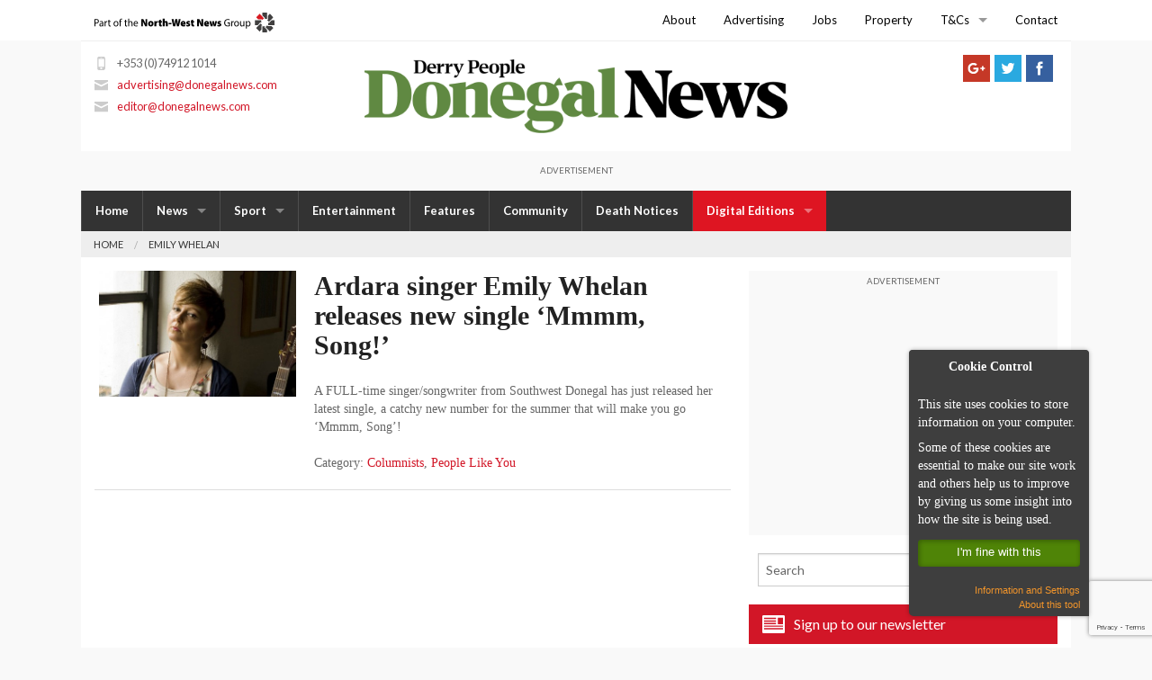

--- FILE ---
content_type: text/html; charset=utf-8
request_url: https://www.google.com/recaptcha/api2/anchor?ar=1&k=6Ldsv_4kAAAAAPvo1Dw78kXaETqQlyPVZNtKOTbZ&co=aHR0cHM6Ly9kb25lZ2FsbmV3cy5jb206NDQz&hl=en&v=PoyoqOPhxBO7pBk68S4YbpHZ&size=invisible&anchor-ms=20000&execute-ms=30000&cb=tep6sbfwas9a
body_size: 48805
content:
<!DOCTYPE HTML><html dir="ltr" lang="en"><head><meta http-equiv="Content-Type" content="text/html; charset=UTF-8">
<meta http-equiv="X-UA-Compatible" content="IE=edge">
<title>reCAPTCHA</title>
<style type="text/css">
/* cyrillic-ext */
@font-face {
  font-family: 'Roboto';
  font-style: normal;
  font-weight: 400;
  font-stretch: 100%;
  src: url(//fonts.gstatic.com/s/roboto/v48/KFO7CnqEu92Fr1ME7kSn66aGLdTylUAMa3GUBHMdazTgWw.woff2) format('woff2');
  unicode-range: U+0460-052F, U+1C80-1C8A, U+20B4, U+2DE0-2DFF, U+A640-A69F, U+FE2E-FE2F;
}
/* cyrillic */
@font-face {
  font-family: 'Roboto';
  font-style: normal;
  font-weight: 400;
  font-stretch: 100%;
  src: url(//fonts.gstatic.com/s/roboto/v48/KFO7CnqEu92Fr1ME7kSn66aGLdTylUAMa3iUBHMdazTgWw.woff2) format('woff2');
  unicode-range: U+0301, U+0400-045F, U+0490-0491, U+04B0-04B1, U+2116;
}
/* greek-ext */
@font-face {
  font-family: 'Roboto';
  font-style: normal;
  font-weight: 400;
  font-stretch: 100%;
  src: url(//fonts.gstatic.com/s/roboto/v48/KFO7CnqEu92Fr1ME7kSn66aGLdTylUAMa3CUBHMdazTgWw.woff2) format('woff2');
  unicode-range: U+1F00-1FFF;
}
/* greek */
@font-face {
  font-family: 'Roboto';
  font-style: normal;
  font-weight: 400;
  font-stretch: 100%;
  src: url(//fonts.gstatic.com/s/roboto/v48/KFO7CnqEu92Fr1ME7kSn66aGLdTylUAMa3-UBHMdazTgWw.woff2) format('woff2');
  unicode-range: U+0370-0377, U+037A-037F, U+0384-038A, U+038C, U+038E-03A1, U+03A3-03FF;
}
/* math */
@font-face {
  font-family: 'Roboto';
  font-style: normal;
  font-weight: 400;
  font-stretch: 100%;
  src: url(//fonts.gstatic.com/s/roboto/v48/KFO7CnqEu92Fr1ME7kSn66aGLdTylUAMawCUBHMdazTgWw.woff2) format('woff2');
  unicode-range: U+0302-0303, U+0305, U+0307-0308, U+0310, U+0312, U+0315, U+031A, U+0326-0327, U+032C, U+032F-0330, U+0332-0333, U+0338, U+033A, U+0346, U+034D, U+0391-03A1, U+03A3-03A9, U+03B1-03C9, U+03D1, U+03D5-03D6, U+03F0-03F1, U+03F4-03F5, U+2016-2017, U+2034-2038, U+203C, U+2040, U+2043, U+2047, U+2050, U+2057, U+205F, U+2070-2071, U+2074-208E, U+2090-209C, U+20D0-20DC, U+20E1, U+20E5-20EF, U+2100-2112, U+2114-2115, U+2117-2121, U+2123-214F, U+2190, U+2192, U+2194-21AE, U+21B0-21E5, U+21F1-21F2, U+21F4-2211, U+2213-2214, U+2216-22FF, U+2308-230B, U+2310, U+2319, U+231C-2321, U+2336-237A, U+237C, U+2395, U+239B-23B7, U+23D0, U+23DC-23E1, U+2474-2475, U+25AF, U+25B3, U+25B7, U+25BD, U+25C1, U+25CA, U+25CC, U+25FB, U+266D-266F, U+27C0-27FF, U+2900-2AFF, U+2B0E-2B11, U+2B30-2B4C, U+2BFE, U+3030, U+FF5B, U+FF5D, U+1D400-1D7FF, U+1EE00-1EEFF;
}
/* symbols */
@font-face {
  font-family: 'Roboto';
  font-style: normal;
  font-weight: 400;
  font-stretch: 100%;
  src: url(//fonts.gstatic.com/s/roboto/v48/KFO7CnqEu92Fr1ME7kSn66aGLdTylUAMaxKUBHMdazTgWw.woff2) format('woff2');
  unicode-range: U+0001-000C, U+000E-001F, U+007F-009F, U+20DD-20E0, U+20E2-20E4, U+2150-218F, U+2190, U+2192, U+2194-2199, U+21AF, U+21E6-21F0, U+21F3, U+2218-2219, U+2299, U+22C4-22C6, U+2300-243F, U+2440-244A, U+2460-24FF, U+25A0-27BF, U+2800-28FF, U+2921-2922, U+2981, U+29BF, U+29EB, U+2B00-2BFF, U+4DC0-4DFF, U+FFF9-FFFB, U+10140-1018E, U+10190-1019C, U+101A0, U+101D0-101FD, U+102E0-102FB, U+10E60-10E7E, U+1D2C0-1D2D3, U+1D2E0-1D37F, U+1F000-1F0FF, U+1F100-1F1AD, U+1F1E6-1F1FF, U+1F30D-1F30F, U+1F315, U+1F31C, U+1F31E, U+1F320-1F32C, U+1F336, U+1F378, U+1F37D, U+1F382, U+1F393-1F39F, U+1F3A7-1F3A8, U+1F3AC-1F3AF, U+1F3C2, U+1F3C4-1F3C6, U+1F3CA-1F3CE, U+1F3D4-1F3E0, U+1F3ED, U+1F3F1-1F3F3, U+1F3F5-1F3F7, U+1F408, U+1F415, U+1F41F, U+1F426, U+1F43F, U+1F441-1F442, U+1F444, U+1F446-1F449, U+1F44C-1F44E, U+1F453, U+1F46A, U+1F47D, U+1F4A3, U+1F4B0, U+1F4B3, U+1F4B9, U+1F4BB, U+1F4BF, U+1F4C8-1F4CB, U+1F4D6, U+1F4DA, U+1F4DF, U+1F4E3-1F4E6, U+1F4EA-1F4ED, U+1F4F7, U+1F4F9-1F4FB, U+1F4FD-1F4FE, U+1F503, U+1F507-1F50B, U+1F50D, U+1F512-1F513, U+1F53E-1F54A, U+1F54F-1F5FA, U+1F610, U+1F650-1F67F, U+1F687, U+1F68D, U+1F691, U+1F694, U+1F698, U+1F6AD, U+1F6B2, U+1F6B9-1F6BA, U+1F6BC, U+1F6C6-1F6CF, U+1F6D3-1F6D7, U+1F6E0-1F6EA, U+1F6F0-1F6F3, U+1F6F7-1F6FC, U+1F700-1F7FF, U+1F800-1F80B, U+1F810-1F847, U+1F850-1F859, U+1F860-1F887, U+1F890-1F8AD, U+1F8B0-1F8BB, U+1F8C0-1F8C1, U+1F900-1F90B, U+1F93B, U+1F946, U+1F984, U+1F996, U+1F9E9, U+1FA00-1FA6F, U+1FA70-1FA7C, U+1FA80-1FA89, U+1FA8F-1FAC6, U+1FACE-1FADC, U+1FADF-1FAE9, U+1FAF0-1FAF8, U+1FB00-1FBFF;
}
/* vietnamese */
@font-face {
  font-family: 'Roboto';
  font-style: normal;
  font-weight: 400;
  font-stretch: 100%;
  src: url(//fonts.gstatic.com/s/roboto/v48/KFO7CnqEu92Fr1ME7kSn66aGLdTylUAMa3OUBHMdazTgWw.woff2) format('woff2');
  unicode-range: U+0102-0103, U+0110-0111, U+0128-0129, U+0168-0169, U+01A0-01A1, U+01AF-01B0, U+0300-0301, U+0303-0304, U+0308-0309, U+0323, U+0329, U+1EA0-1EF9, U+20AB;
}
/* latin-ext */
@font-face {
  font-family: 'Roboto';
  font-style: normal;
  font-weight: 400;
  font-stretch: 100%;
  src: url(//fonts.gstatic.com/s/roboto/v48/KFO7CnqEu92Fr1ME7kSn66aGLdTylUAMa3KUBHMdazTgWw.woff2) format('woff2');
  unicode-range: U+0100-02BA, U+02BD-02C5, U+02C7-02CC, U+02CE-02D7, U+02DD-02FF, U+0304, U+0308, U+0329, U+1D00-1DBF, U+1E00-1E9F, U+1EF2-1EFF, U+2020, U+20A0-20AB, U+20AD-20C0, U+2113, U+2C60-2C7F, U+A720-A7FF;
}
/* latin */
@font-face {
  font-family: 'Roboto';
  font-style: normal;
  font-weight: 400;
  font-stretch: 100%;
  src: url(//fonts.gstatic.com/s/roboto/v48/KFO7CnqEu92Fr1ME7kSn66aGLdTylUAMa3yUBHMdazQ.woff2) format('woff2');
  unicode-range: U+0000-00FF, U+0131, U+0152-0153, U+02BB-02BC, U+02C6, U+02DA, U+02DC, U+0304, U+0308, U+0329, U+2000-206F, U+20AC, U+2122, U+2191, U+2193, U+2212, U+2215, U+FEFF, U+FFFD;
}
/* cyrillic-ext */
@font-face {
  font-family: 'Roboto';
  font-style: normal;
  font-weight: 500;
  font-stretch: 100%;
  src: url(//fonts.gstatic.com/s/roboto/v48/KFO7CnqEu92Fr1ME7kSn66aGLdTylUAMa3GUBHMdazTgWw.woff2) format('woff2');
  unicode-range: U+0460-052F, U+1C80-1C8A, U+20B4, U+2DE0-2DFF, U+A640-A69F, U+FE2E-FE2F;
}
/* cyrillic */
@font-face {
  font-family: 'Roboto';
  font-style: normal;
  font-weight: 500;
  font-stretch: 100%;
  src: url(//fonts.gstatic.com/s/roboto/v48/KFO7CnqEu92Fr1ME7kSn66aGLdTylUAMa3iUBHMdazTgWw.woff2) format('woff2');
  unicode-range: U+0301, U+0400-045F, U+0490-0491, U+04B0-04B1, U+2116;
}
/* greek-ext */
@font-face {
  font-family: 'Roboto';
  font-style: normal;
  font-weight: 500;
  font-stretch: 100%;
  src: url(//fonts.gstatic.com/s/roboto/v48/KFO7CnqEu92Fr1ME7kSn66aGLdTylUAMa3CUBHMdazTgWw.woff2) format('woff2');
  unicode-range: U+1F00-1FFF;
}
/* greek */
@font-face {
  font-family: 'Roboto';
  font-style: normal;
  font-weight: 500;
  font-stretch: 100%;
  src: url(//fonts.gstatic.com/s/roboto/v48/KFO7CnqEu92Fr1ME7kSn66aGLdTylUAMa3-UBHMdazTgWw.woff2) format('woff2');
  unicode-range: U+0370-0377, U+037A-037F, U+0384-038A, U+038C, U+038E-03A1, U+03A3-03FF;
}
/* math */
@font-face {
  font-family: 'Roboto';
  font-style: normal;
  font-weight: 500;
  font-stretch: 100%;
  src: url(//fonts.gstatic.com/s/roboto/v48/KFO7CnqEu92Fr1ME7kSn66aGLdTylUAMawCUBHMdazTgWw.woff2) format('woff2');
  unicode-range: U+0302-0303, U+0305, U+0307-0308, U+0310, U+0312, U+0315, U+031A, U+0326-0327, U+032C, U+032F-0330, U+0332-0333, U+0338, U+033A, U+0346, U+034D, U+0391-03A1, U+03A3-03A9, U+03B1-03C9, U+03D1, U+03D5-03D6, U+03F0-03F1, U+03F4-03F5, U+2016-2017, U+2034-2038, U+203C, U+2040, U+2043, U+2047, U+2050, U+2057, U+205F, U+2070-2071, U+2074-208E, U+2090-209C, U+20D0-20DC, U+20E1, U+20E5-20EF, U+2100-2112, U+2114-2115, U+2117-2121, U+2123-214F, U+2190, U+2192, U+2194-21AE, U+21B0-21E5, U+21F1-21F2, U+21F4-2211, U+2213-2214, U+2216-22FF, U+2308-230B, U+2310, U+2319, U+231C-2321, U+2336-237A, U+237C, U+2395, U+239B-23B7, U+23D0, U+23DC-23E1, U+2474-2475, U+25AF, U+25B3, U+25B7, U+25BD, U+25C1, U+25CA, U+25CC, U+25FB, U+266D-266F, U+27C0-27FF, U+2900-2AFF, U+2B0E-2B11, U+2B30-2B4C, U+2BFE, U+3030, U+FF5B, U+FF5D, U+1D400-1D7FF, U+1EE00-1EEFF;
}
/* symbols */
@font-face {
  font-family: 'Roboto';
  font-style: normal;
  font-weight: 500;
  font-stretch: 100%;
  src: url(//fonts.gstatic.com/s/roboto/v48/KFO7CnqEu92Fr1ME7kSn66aGLdTylUAMaxKUBHMdazTgWw.woff2) format('woff2');
  unicode-range: U+0001-000C, U+000E-001F, U+007F-009F, U+20DD-20E0, U+20E2-20E4, U+2150-218F, U+2190, U+2192, U+2194-2199, U+21AF, U+21E6-21F0, U+21F3, U+2218-2219, U+2299, U+22C4-22C6, U+2300-243F, U+2440-244A, U+2460-24FF, U+25A0-27BF, U+2800-28FF, U+2921-2922, U+2981, U+29BF, U+29EB, U+2B00-2BFF, U+4DC0-4DFF, U+FFF9-FFFB, U+10140-1018E, U+10190-1019C, U+101A0, U+101D0-101FD, U+102E0-102FB, U+10E60-10E7E, U+1D2C0-1D2D3, U+1D2E0-1D37F, U+1F000-1F0FF, U+1F100-1F1AD, U+1F1E6-1F1FF, U+1F30D-1F30F, U+1F315, U+1F31C, U+1F31E, U+1F320-1F32C, U+1F336, U+1F378, U+1F37D, U+1F382, U+1F393-1F39F, U+1F3A7-1F3A8, U+1F3AC-1F3AF, U+1F3C2, U+1F3C4-1F3C6, U+1F3CA-1F3CE, U+1F3D4-1F3E0, U+1F3ED, U+1F3F1-1F3F3, U+1F3F5-1F3F7, U+1F408, U+1F415, U+1F41F, U+1F426, U+1F43F, U+1F441-1F442, U+1F444, U+1F446-1F449, U+1F44C-1F44E, U+1F453, U+1F46A, U+1F47D, U+1F4A3, U+1F4B0, U+1F4B3, U+1F4B9, U+1F4BB, U+1F4BF, U+1F4C8-1F4CB, U+1F4D6, U+1F4DA, U+1F4DF, U+1F4E3-1F4E6, U+1F4EA-1F4ED, U+1F4F7, U+1F4F9-1F4FB, U+1F4FD-1F4FE, U+1F503, U+1F507-1F50B, U+1F50D, U+1F512-1F513, U+1F53E-1F54A, U+1F54F-1F5FA, U+1F610, U+1F650-1F67F, U+1F687, U+1F68D, U+1F691, U+1F694, U+1F698, U+1F6AD, U+1F6B2, U+1F6B9-1F6BA, U+1F6BC, U+1F6C6-1F6CF, U+1F6D3-1F6D7, U+1F6E0-1F6EA, U+1F6F0-1F6F3, U+1F6F7-1F6FC, U+1F700-1F7FF, U+1F800-1F80B, U+1F810-1F847, U+1F850-1F859, U+1F860-1F887, U+1F890-1F8AD, U+1F8B0-1F8BB, U+1F8C0-1F8C1, U+1F900-1F90B, U+1F93B, U+1F946, U+1F984, U+1F996, U+1F9E9, U+1FA00-1FA6F, U+1FA70-1FA7C, U+1FA80-1FA89, U+1FA8F-1FAC6, U+1FACE-1FADC, U+1FADF-1FAE9, U+1FAF0-1FAF8, U+1FB00-1FBFF;
}
/* vietnamese */
@font-face {
  font-family: 'Roboto';
  font-style: normal;
  font-weight: 500;
  font-stretch: 100%;
  src: url(//fonts.gstatic.com/s/roboto/v48/KFO7CnqEu92Fr1ME7kSn66aGLdTylUAMa3OUBHMdazTgWw.woff2) format('woff2');
  unicode-range: U+0102-0103, U+0110-0111, U+0128-0129, U+0168-0169, U+01A0-01A1, U+01AF-01B0, U+0300-0301, U+0303-0304, U+0308-0309, U+0323, U+0329, U+1EA0-1EF9, U+20AB;
}
/* latin-ext */
@font-face {
  font-family: 'Roboto';
  font-style: normal;
  font-weight: 500;
  font-stretch: 100%;
  src: url(//fonts.gstatic.com/s/roboto/v48/KFO7CnqEu92Fr1ME7kSn66aGLdTylUAMa3KUBHMdazTgWw.woff2) format('woff2');
  unicode-range: U+0100-02BA, U+02BD-02C5, U+02C7-02CC, U+02CE-02D7, U+02DD-02FF, U+0304, U+0308, U+0329, U+1D00-1DBF, U+1E00-1E9F, U+1EF2-1EFF, U+2020, U+20A0-20AB, U+20AD-20C0, U+2113, U+2C60-2C7F, U+A720-A7FF;
}
/* latin */
@font-face {
  font-family: 'Roboto';
  font-style: normal;
  font-weight: 500;
  font-stretch: 100%;
  src: url(//fonts.gstatic.com/s/roboto/v48/KFO7CnqEu92Fr1ME7kSn66aGLdTylUAMa3yUBHMdazQ.woff2) format('woff2');
  unicode-range: U+0000-00FF, U+0131, U+0152-0153, U+02BB-02BC, U+02C6, U+02DA, U+02DC, U+0304, U+0308, U+0329, U+2000-206F, U+20AC, U+2122, U+2191, U+2193, U+2212, U+2215, U+FEFF, U+FFFD;
}
/* cyrillic-ext */
@font-face {
  font-family: 'Roboto';
  font-style: normal;
  font-weight: 900;
  font-stretch: 100%;
  src: url(//fonts.gstatic.com/s/roboto/v48/KFO7CnqEu92Fr1ME7kSn66aGLdTylUAMa3GUBHMdazTgWw.woff2) format('woff2');
  unicode-range: U+0460-052F, U+1C80-1C8A, U+20B4, U+2DE0-2DFF, U+A640-A69F, U+FE2E-FE2F;
}
/* cyrillic */
@font-face {
  font-family: 'Roboto';
  font-style: normal;
  font-weight: 900;
  font-stretch: 100%;
  src: url(//fonts.gstatic.com/s/roboto/v48/KFO7CnqEu92Fr1ME7kSn66aGLdTylUAMa3iUBHMdazTgWw.woff2) format('woff2');
  unicode-range: U+0301, U+0400-045F, U+0490-0491, U+04B0-04B1, U+2116;
}
/* greek-ext */
@font-face {
  font-family: 'Roboto';
  font-style: normal;
  font-weight: 900;
  font-stretch: 100%;
  src: url(//fonts.gstatic.com/s/roboto/v48/KFO7CnqEu92Fr1ME7kSn66aGLdTylUAMa3CUBHMdazTgWw.woff2) format('woff2');
  unicode-range: U+1F00-1FFF;
}
/* greek */
@font-face {
  font-family: 'Roboto';
  font-style: normal;
  font-weight: 900;
  font-stretch: 100%;
  src: url(//fonts.gstatic.com/s/roboto/v48/KFO7CnqEu92Fr1ME7kSn66aGLdTylUAMa3-UBHMdazTgWw.woff2) format('woff2');
  unicode-range: U+0370-0377, U+037A-037F, U+0384-038A, U+038C, U+038E-03A1, U+03A3-03FF;
}
/* math */
@font-face {
  font-family: 'Roboto';
  font-style: normal;
  font-weight: 900;
  font-stretch: 100%;
  src: url(//fonts.gstatic.com/s/roboto/v48/KFO7CnqEu92Fr1ME7kSn66aGLdTylUAMawCUBHMdazTgWw.woff2) format('woff2');
  unicode-range: U+0302-0303, U+0305, U+0307-0308, U+0310, U+0312, U+0315, U+031A, U+0326-0327, U+032C, U+032F-0330, U+0332-0333, U+0338, U+033A, U+0346, U+034D, U+0391-03A1, U+03A3-03A9, U+03B1-03C9, U+03D1, U+03D5-03D6, U+03F0-03F1, U+03F4-03F5, U+2016-2017, U+2034-2038, U+203C, U+2040, U+2043, U+2047, U+2050, U+2057, U+205F, U+2070-2071, U+2074-208E, U+2090-209C, U+20D0-20DC, U+20E1, U+20E5-20EF, U+2100-2112, U+2114-2115, U+2117-2121, U+2123-214F, U+2190, U+2192, U+2194-21AE, U+21B0-21E5, U+21F1-21F2, U+21F4-2211, U+2213-2214, U+2216-22FF, U+2308-230B, U+2310, U+2319, U+231C-2321, U+2336-237A, U+237C, U+2395, U+239B-23B7, U+23D0, U+23DC-23E1, U+2474-2475, U+25AF, U+25B3, U+25B7, U+25BD, U+25C1, U+25CA, U+25CC, U+25FB, U+266D-266F, U+27C0-27FF, U+2900-2AFF, U+2B0E-2B11, U+2B30-2B4C, U+2BFE, U+3030, U+FF5B, U+FF5D, U+1D400-1D7FF, U+1EE00-1EEFF;
}
/* symbols */
@font-face {
  font-family: 'Roboto';
  font-style: normal;
  font-weight: 900;
  font-stretch: 100%;
  src: url(//fonts.gstatic.com/s/roboto/v48/KFO7CnqEu92Fr1ME7kSn66aGLdTylUAMaxKUBHMdazTgWw.woff2) format('woff2');
  unicode-range: U+0001-000C, U+000E-001F, U+007F-009F, U+20DD-20E0, U+20E2-20E4, U+2150-218F, U+2190, U+2192, U+2194-2199, U+21AF, U+21E6-21F0, U+21F3, U+2218-2219, U+2299, U+22C4-22C6, U+2300-243F, U+2440-244A, U+2460-24FF, U+25A0-27BF, U+2800-28FF, U+2921-2922, U+2981, U+29BF, U+29EB, U+2B00-2BFF, U+4DC0-4DFF, U+FFF9-FFFB, U+10140-1018E, U+10190-1019C, U+101A0, U+101D0-101FD, U+102E0-102FB, U+10E60-10E7E, U+1D2C0-1D2D3, U+1D2E0-1D37F, U+1F000-1F0FF, U+1F100-1F1AD, U+1F1E6-1F1FF, U+1F30D-1F30F, U+1F315, U+1F31C, U+1F31E, U+1F320-1F32C, U+1F336, U+1F378, U+1F37D, U+1F382, U+1F393-1F39F, U+1F3A7-1F3A8, U+1F3AC-1F3AF, U+1F3C2, U+1F3C4-1F3C6, U+1F3CA-1F3CE, U+1F3D4-1F3E0, U+1F3ED, U+1F3F1-1F3F3, U+1F3F5-1F3F7, U+1F408, U+1F415, U+1F41F, U+1F426, U+1F43F, U+1F441-1F442, U+1F444, U+1F446-1F449, U+1F44C-1F44E, U+1F453, U+1F46A, U+1F47D, U+1F4A3, U+1F4B0, U+1F4B3, U+1F4B9, U+1F4BB, U+1F4BF, U+1F4C8-1F4CB, U+1F4D6, U+1F4DA, U+1F4DF, U+1F4E3-1F4E6, U+1F4EA-1F4ED, U+1F4F7, U+1F4F9-1F4FB, U+1F4FD-1F4FE, U+1F503, U+1F507-1F50B, U+1F50D, U+1F512-1F513, U+1F53E-1F54A, U+1F54F-1F5FA, U+1F610, U+1F650-1F67F, U+1F687, U+1F68D, U+1F691, U+1F694, U+1F698, U+1F6AD, U+1F6B2, U+1F6B9-1F6BA, U+1F6BC, U+1F6C6-1F6CF, U+1F6D3-1F6D7, U+1F6E0-1F6EA, U+1F6F0-1F6F3, U+1F6F7-1F6FC, U+1F700-1F7FF, U+1F800-1F80B, U+1F810-1F847, U+1F850-1F859, U+1F860-1F887, U+1F890-1F8AD, U+1F8B0-1F8BB, U+1F8C0-1F8C1, U+1F900-1F90B, U+1F93B, U+1F946, U+1F984, U+1F996, U+1F9E9, U+1FA00-1FA6F, U+1FA70-1FA7C, U+1FA80-1FA89, U+1FA8F-1FAC6, U+1FACE-1FADC, U+1FADF-1FAE9, U+1FAF0-1FAF8, U+1FB00-1FBFF;
}
/* vietnamese */
@font-face {
  font-family: 'Roboto';
  font-style: normal;
  font-weight: 900;
  font-stretch: 100%;
  src: url(//fonts.gstatic.com/s/roboto/v48/KFO7CnqEu92Fr1ME7kSn66aGLdTylUAMa3OUBHMdazTgWw.woff2) format('woff2');
  unicode-range: U+0102-0103, U+0110-0111, U+0128-0129, U+0168-0169, U+01A0-01A1, U+01AF-01B0, U+0300-0301, U+0303-0304, U+0308-0309, U+0323, U+0329, U+1EA0-1EF9, U+20AB;
}
/* latin-ext */
@font-face {
  font-family: 'Roboto';
  font-style: normal;
  font-weight: 900;
  font-stretch: 100%;
  src: url(//fonts.gstatic.com/s/roboto/v48/KFO7CnqEu92Fr1ME7kSn66aGLdTylUAMa3KUBHMdazTgWw.woff2) format('woff2');
  unicode-range: U+0100-02BA, U+02BD-02C5, U+02C7-02CC, U+02CE-02D7, U+02DD-02FF, U+0304, U+0308, U+0329, U+1D00-1DBF, U+1E00-1E9F, U+1EF2-1EFF, U+2020, U+20A0-20AB, U+20AD-20C0, U+2113, U+2C60-2C7F, U+A720-A7FF;
}
/* latin */
@font-face {
  font-family: 'Roboto';
  font-style: normal;
  font-weight: 900;
  font-stretch: 100%;
  src: url(//fonts.gstatic.com/s/roboto/v48/KFO7CnqEu92Fr1ME7kSn66aGLdTylUAMa3yUBHMdazQ.woff2) format('woff2');
  unicode-range: U+0000-00FF, U+0131, U+0152-0153, U+02BB-02BC, U+02C6, U+02DA, U+02DC, U+0304, U+0308, U+0329, U+2000-206F, U+20AC, U+2122, U+2191, U+2193, U+2212, U+2215, U+FEFF, U+FFFD;
}

</style>
<link rel="stylesheet" type="text/css" href="https://www.gstatic.com/recaptcha/releases/PoyoqOPhxBO7pBk68S4YbpHZ/styles__ltr.css">
<script nonce="l8avB1eSogrYe85zZojjcg" type="text/javascript">window['__recaptcha_api'] = 'https://www.google.com/recaptcha/api2/';</script>
<script type="text/javascript" src="https://www.gstatic.com/recaptcha/releases/PoyoqOPhxBO7pBk68S4YbpHZ/recaptcha__en.js" nonce="l8avB1eSogrYe85zZojjcg">
      
    </script></head>
<body><div id="rc-anchor-alert" class="rc-anchor-alert"></div>
<input type="hidden" id="recaptcha-token" value="[base64]">
<script type="text/javascript" nonce="l8avB1eSogrYe85zZojjcg">
      recaptcha.anchor.Main.init("[\x22ainput\x22,[\x22bgdata\x22,\x22\x22,\[base64]/[base64]/bmV3IFpbdF0obVswXSk6Sz09Mj9uZXcgWlt0XShtWzBdLG1bMV0pOks9PTM/bmV3IFpbdF0obVswXSxtWzFdLG1bMl0pOks9PTQ/[base64]/[base64]/[base64]/[base64]/[base64]/[base64]/[base64]/[base64]/[base64]/[base64]/[base64]/[base64]/[base64]/[base64]\\u003d\\u003d\x22,\[base64]\\u003d\\u003d\x22,\x22woXDm8Kjw6wLN2lddXXCkMKCw7o2Z8O2IlPDtsKrTELCscO5w7VcVsKJEMKWY8KOGMKrwrRPwqrCqh4LwoZrw6vDkRluwrzCvlgNwrrDonR6FsOfwo5Qw6HDnmnCtl8fwrbCo8O/[base64]/DosKHw5QZw4p6bWnCo8K7w73DrMOuWcOIJcOLwp5Bw602bQrDs8Ktwo3Chh0+YXjCk8O2TcKkw7Vvwr/[base64]/[base64]/YFU8UcK2woDDmsOyw5kzAiU9wpRoXE3Cgz7DusOYw5zCvcKzW8KcXBPDlEstwoorw5BkwpvCgwHDksOhbwrDt1zDrsKxwrHDuhbDtn/CtsO4wqt+KADCjn0swrhOw7Fkw5VyEMONASFuw6HCjMK/w6PCrSzCryzCoGnCgFrCpRRZc8OWDVF2OcKMwp/DtTM1w4rCtBbDpcKFOMKlIVHDvcKow6zCnB/[base64]/w5bDnsOvwobCoUTDqjBewptFcsOXWsOkwr/DgMKvwpLCsHfCgsK7ScKwL8KiwrHDnmQYWUF5H8K+RsKwNcKZw7bCqcO7w7csw5g/[base64]/DonoXK8OpwqQAwpHCsV0mw6HDtT7CuMKnwqcmw5XDtTDDsx1Pw59oQsKDw6/Ci2vDvMK4wqzCs8O3w50WLMOMwq5iJsK/[base64]/DrmYKGn5nYzvCnWLDpj4kwo4kHXDCkB7DlUB1NMOGw7/Ct1LDtsOraU9ow7xJc0VEw47DqMOMw4sLwqYqw59swrHDtTgzeHzCnWMZQ8KrGcKjwo/DqBXCjRTCjgAZfMKDwo9dEjXCvMOKwrzCrAzCr8O8w6LDu35fOQjDljjDnMKBwoBYw6TCh0pFwo/Dj3Ahw6vDpUQcIsKyfcKJGMOAwoxpw7/DlsOBElPDrS/DvxvCvXvDqWPDtGjCnwnCmsKWMsKnEMKhNMKMcFnCk1Jnwr7CsHsAAG8nMRzDh2vCgA/Cj8K6bnhAwpFewo0Mw7fDjMOVXkE+w4/CicKTwpTDscK/wpjDuMOSeVXCvT4XCMKKw4jDt0cIwpJQa2/[base64]/[base64]/CmsKyw5HDi8KBDsO9w4jCik8Ew4cmBlA0w6gTBsOxTyILwqIuwqLCqW0Ow7rCicOVEi8lBijDljbDicKNw5nCjcKPw6ZIAhVxwoDDozzCksKIWH53woPCmMOow4Q/[base64]/Dh8KGw6pDJjEnwpsnw45HSQHDk8O9w5k1wq1aDxTDp8KDRcK4dHoZwq1zEWbChsOHwqvCvMOaWFfCgQHCgsO6ecOaKcKjw73DmcOPLkJOwrTCtcKVFsODQjXDul/Cl8O6w4o0DWDDrgfCiMOyw6bDk2QqbsOrw6Uzw7sNwrkMY15vZg8Ew6PDsBdOJ8KbwrQHwqdQwrjCnsKuw5HCs1UTw4INwoYTb0tpwoV/wpsGwo7DgzsywqbCisOKw7l8dcOwG8OKwq0Nw5/CrkTDqMOww5bDocK/wrgpfMO8w7opd8OCwo7DsMKqwoFlQsOhwqkgwr/CrXDCrMK9wrISE8KcZCV9wr/CsMO9X8OmPwRYdMOiwo8ZWcK5J8KAw7k6dB44fMKmFMK5woMgNMOzTsK0w7ZWw5nCgwzDkMOLwo/Ch3LDh8KyFEPDusOhIcKMAsKkw5/DgQdaEsKbwqLDnMKfLcOkwpgbw73Dh0skw5pCMsK3wprCosKqHsOaRGPChm4SdzRzTjjCpz/CisKwPl8TwqHDp0t/wrrCssKlw7vCp8OoAU7CpTPDjAXDsHBoY8OXDTo5wq/CjsOgIcODPU1XR8K/[base64]/Dvxd3Y0RGw4LCrMO4GsOgw74Fw7bCnlrCucOfARvClMOLwo3ChBgow5gdwpTCvG7DrsOywq0FwrsiIyjDtQHCk8K3w6oSw5rCtMODwo7CtcKdTCAywoLDoD5LIS3Cj8OrEcOkHsKFwrluasKRCMKxwqcuGVFXHixkw5/[base64]/DvMOUEQQEw7nCs04uGcOcUUHCtcK1w5Y4wo8WwpDDhh9vw5PDv8Oww5rDkENEwqrDpMOCLU1EwqHCnsKaQ8KZwo1PJ09mw4c/[base64]/wqdYw7wawrVCw6BpbjxTDnrCnFs8wpl6wrRsw7vCjMKHw6TDpgjCosKwC2HDiB3Ds8Kowqw6wqcTSzzCqcK3MBN9aWB4FyLDp0tqwq3DocO1PMKeecOlQAABwpQhwqnDgcO/wrFgPMOkwrhxKsOLw7Iww6kOfRMxw5vDk8OOwr/CtcO9TcO5w5tOw5TDgsOdwqc/[base64]/DsMO0dMO5w4XDhcK9w4TDryprccO0LVfClsOzw7A4w4rDgsOABsK8Zh3DoC/CmUttw6DDlcKkw75SM1YkIcKdG1zCscKjwqHDtWJ1U8KTQArDsFhpw4XDg8K+QRDDv3Bxw4DCvCTCgjZ1PkHCrjEpBB8hGMKmw4fCgz/DucK6ekJbwr9rwrjDpGkEGsOeCBrDtnY5w4/CoA85GMOjw7fCpA1rWx7CrsKHfg0sei/[base64]/wrEuwrPDqi3Cqz10wqbDj8K4w5RudsOKwpfDvsK2wrnDpn/CgxtMdT/CtcOhai02wr1Rwpl2wq7DhS9FZcKybmVEOF7Cp8KNwrjCrGpMwqINLVwSBzt9w5B/CDY+w61Ww6o0ahJZw6vDj8Ksw6vCpMKWwopqEMOXwqTCncOHDR3DqEHCt8OLBMOpX8OIw6nDuMKpWAMBb1HCjwoWHMO4V8KXaHw/CGoQwrJ8wo7CocKHSAAfEcKdwqrDpMOiCsOqwpnDjsKvJ0LDlG1kw4hOI3p2w6Bew7LDucK/LcKnUXdtOsOEw41FOgRyX1nClMOjw64Qw5fDlzvDgQlFSndmw5lrwq7DsMObwp0YwqPCijnCkMOTA8Ojw5HDtsO8WRbDvQDDscOrwrEzZw4awp8QwotZw6TCvEnDmwQvGMO+dhlQwrfCpC7CnsOyDsO9DMOzA8KBw7jCk8K2w5B+FnNTw6rDs8K/w4/Dq8KNw5ICWsKuVsOEw6xQwrnDumfCl8KRw6PCgkfCqnF8Ki/DlcOWw4kpw6rDqRvDkMOPKMORHcKFw6XDrcOGw4F1wobCtBnCjMKsw6LCrG7Cm8O6AsOmEcOhThLDt8KYbsKZKDNNwq5Dw6PChGjDlMO+w4RJwr0EcWxyw73DhsKvw6LDjMORwq/DlcKPw5IGw5tSGcKQE8O7w5XDqsOkw5nCkMK0w5QFwrrDnXQMY2F2fMOKw4lqw6vCrnbCpR3Dg8Oyw43DsjbChsKawr54wp/Cg3TCtWNIw7ZpHMK1esOBf1HCt8KnwrkIB8KmUAtta8KYwpZnw6jCl0XDpsOPw70iMmYew4EebUBXw757Y8OjP0fDrMOwYnzCnsOJSMKXEEHCil/Cq8O8w7PCtMKUDBBQw41bwqYxIkAAGsOOC8KpwoDCm8O5EGTDr8ODwq4lwoo5wox1wpDCssKnSsOWw5nCkDTDmjTDi8KwFsO9DipOwrPDscO7wrjCuglGw7fCpsKrw4gpFsK+JcO/M8OGWg5vesO0w4TClHYTYMOeXlg1RXrDk2nDs8O1FXVvw7jDm3t8wp59NSjDsQxgwpLCpyLCiVMiRmxJw67Cl2l5ZsOWwqEEwrLDjSYAwqfCrwlrLsOnQMKUP8OWM8OET27DgTNPw7vCshbDpS1Pa8KQw60Jwr7Dv8O/BsOOGVrDjcOuKsOQcMKjw53DhsK3L1RTa8O5wonCn2/ClUQgwrcdZcOlwovChcO+PTNdR8Ofw5/CrS4WQ8Oyw4bCo1nCq8O/w6p3J2JBwp/CjlPDtsOdwqcEwobDmcKUwq/Don5sfm7Dh8KxK8K5wpjCqsK4wr42w5fCsMKjMW7DlsKbeR3CgMKIejLCpD7Cg8OHTBPCsTnCncKFw6d9e8OLQcKbI8KGEBrDmsO2DcO7XsONY8K3wpXDqcKDWRlTwp/CjsOYKxHCrMOaOcKBJsKkwr5aw5hEbcKdw6XDk8OCWMKpNSPClmbCgsONwr5Vwodiw5sow4nCtnTCrFjCkxPDsSjDu8OdScO1w7nCh8Ouwq/[base64]/wo/DgsOAwp3Dv8ORIBx9w41kwpgfPsO8FcOCQcKVw40CKcOuGRLCqA7Dh8KIwpYia3LCnGHDk8KgaMOhRcOaDcO3w6NwAMKvXC86XAnDi2TDm8Oew5h/DFDDjztodCdBVw0xHsO/wqjCl8O8SMOPbWgxDWnCncO1L8ObHsKMw70lf8Oxwo9BC8KlwrwcaQUrJi8sTE4CF8OhPV/CnHvCjy4Dw6lUwp7CjMOpSEIqwod9ZcKzwr/CscKzw53Ct8O0w6nDvcO0WcOzwolywrPCiVbDo8KjfcOTecOHax/Dv2VXw740VsOOwrfCom1zwr8UYMKfDgTDl8Kzw59Bwo3Cj3Qaw4jCkXFfw7DDpxobwqdhwr88NWPCk8K9FsOuw5VzwrbCtcK9w7LCo2vDmsK+Z8KAw6zDkcOCWMO/[base64]/CnsKmw4YQwpnChHprLsOjXSPDm8KhKsOKwrgSw5crOF/DmMKFPxPCvH1uwowBVsOlwoHDmz/CkcKLwr1Pw6HDmx4owoMNw6jDoA3DrkbDosKjw4fCiSTDpsKDw4PCtcKHwq4iw63DjkltDBFYwpkVcsOkecKRCsOlwoZ3USnCrl3DtArDs8KUGWTDhcK0woDCiwsDw6/[base64]/CusKSScKuw5FQw7U0WMOTEB3DqcKuY8KseSDDnV5QE0p9IHbDtnd/OVjDicOAAXgvw59NwpcmBQEUJMK2wrLCrhbDgsOmOw3CicKQBE0XwptkwrZLUMKWZ8KiwrFEwqrDqsOBw5Bew7tvwpsQIQTDj2zCvsKvBnxswrrChG/CmcKBwrhKKcOpw6jCm3s3VMOGJUnChMO0f8OwwqMPw5d3w4Nyw6BAGcO4Wj05w7Z3w5/[base64]/amTDiVbCuDXDhsOpwrDChApsPAXCjXI6wpXCusKMcz1fQV/[base64]/C01tXiFcw7Ytc1EOUMOnwr3DngXClDhWD8Omwptpw7ozwqbDucOywqccMG7Dj8K2Ck/CnEAOw5p9wq3ChcO7TMKww6ZUwpzChGx2K8O1w67DnWfDqTrDrsKPw5tLwod1K1cfwp7DqMK+w7XCux93worDlcK+woF/dExDwovDpyXCniJUw4/Dmh7DoTVGwpvDoR7DkEMVw6PDvG3Du8Kpc8OodsKCw7TDnDvCjMO0DsO4f1xsw63DmkDCjcKgwrTDs8KfQcOBwpbCpVlHDMKTw6vDkcKtccO7w5HCg8OEHcKOwpg+w55mb3I/bMOWPsKfwrZxw4UYwpJ/aU10I27DrkPDoMK3wqAhw64Qwr7DuVdnDk3CkmR2N8OnB3lVB8KwEcKnw7rCgMOnwqXChlUqeMKOw5PDp8OLOizCiTZRwpnDl8KHRMKQPU4Rw6TDlBkkcnMPwq4XwrsAacOWKMKEBDzDr8KDe1zDssOXA3bDiMOLEARsGC4pe8KNwpRRIHZzwowkCx/CuEUAKStkaWIdWWDDqcO+wonDncOlbsORVWzDvBnDqsKrG8Kdw4TDoCogdU8/w4PDuMKfUnvDvcOvwqV+X8Odw5wuwrTCrEzCpcOgYgxvHjc5bcKLWj4iw5vCjWPDimzChHTCiMKCw4LDmlxTSkQ9wrvClhFiwoRnw6I3GMO7YB3DksKBBcKawrVIMsOaw6nCm8O0BD/CjsKiwo5Qw7rCk8OFTQMyPcK+wpTDr8OnwrgiJGllSS9TwpPDq8K0wpjDr8OAUsOgdcKZwoPDvcOWC28ewpY4w4tMfwsLw6jCqCXChQpNaMOmw4dLOHcxwrbCpcODE2HDr3NUfD9Nc8K8fcOTwqrDicO1wrY/[base64]/CmjjCsjFiw5PCkgxCLcO1w7rClD/DgBITwqcswpLCusOJw4BbV2xCf8K5GcO4dsOcwqEEw6TCkMKow4YnDwVAIMKfGVUKO31vwpHDui/[base64]/DksKTw5nDn8KswpDDiFrChWjDk8Oea8KPw6jDhcKHQsK6w4TCryRDwrEvDcKHw7EOwpFjw5fCmsKxKMO3woxMwrQUXyDDr8Otw4XDkx0FwpbDvMK4E8KLwoM9woXChlPDs8Kww6/Ch8KaNTzDuyjDicOcw4E6wqrDpcO4wotmw6QcHFTDnUHCqnnCscKIMMKuw7ALahjDjsOtwrtSPDfDjcKLw4PDsBvCnMOrw7TDqcOxUlheeMKaUA7CncKVw55EbcKtw4hhw64+w4LCicKeTGHCicK3dAQrWMOdwrN/T0NLLgDCuV/DuClWwrZEw6V+HxtGOcOyw5UlDiXCl1LDmy4qwpJgeyHCv8OVDnbDucKTQFLCksKAwq1qUERBOUEWBzPDn8OIw57ClBvCusO5ZMOQwqRgwpgqDcO0woF7w47Cm8KqHsKJw74XwrZqQ8K/MMO2w5x6KsK8C8Oawo5twp8CeQpid2cnT8KOwqHDiQjCoWYYIV/DuMKdwrbDg8Otw7TDs8KKLwUFw7w/G8OwAlzDucKzw6pgw6bDoMOAIMOPwqfCqlkDwpnDucOtw7tFNxB3wqjDqcK7PSw7X0zDsMOqwpLDgTB1KcKXwp/Dm8Ogw7LCicK1LBrDk1XDtsO7PMOEw6ZKXWAISkrDjmpxw6zDlVlYVMOJwpHCi8OyQScDwoJiwoXDtwbDpmkZwr08bMOiBjJRw4/[base64]/Co8KTwoRlaDzDgl/Ds2gJwpQmwqXCjcKPa1jDu8OQMEXDvsOeRcK5eiDCkR9HwotLwqzDvWAUEcKGMCpzwqhHc8OYwrDDukLCl3LDuSDCgMOVwqrDjsKRBsOQcENdw4VCYnxEQsOnaH3Ci8KtM8KAw6g3IiHDrR8kfF/DkcOSw5kNUMK1YXZUw4kAwoYWwrJGw4bCjTLCmcKOIzUcbMOBQsOaUsK2QRl0wozDn04Pw7IkeAnDjMOCwpkqBlAqw5l7w5/CssKKfMK6GiNpWCbCscOGbsOzMcKeLXM+Rn7DgcKHEsO2w4LDtHLDp20HJHzDnhBOe3oxw6fDqxXDs0fDo3fCjMONwr/[base64]/DhWDDhcK1M8KEwrtpR8KSOsOdXsOjworDqnV7wqvCvMKswoduw77CisOewpHCsQPDk8OTw7RnPDzDp8OHZhtlCsKCw5Y7w6MwBChfwpdTwoQVVhbDqBwZEcKSDMKpXMKGwptFwooMwo3DhEN3SjXDmXI5w5VeEg5oNsK6w4jDoh8ZfEzCmk/CuMKCGMOpw6fChMO1TCUOTSFJVETDoUPCiHbDmy8kw5dpw6hzwr5TSlkWIcKrTT95w6RLDSDCksKwFE/Ct8OGZsKraMOFwrjDoMKkw60YwpBDwpkYXsOAS8KLw4jDgMOVwrI5JMK/[base64]/RMKNw53CnMKzFVfDjQ1+Az/[base64]/[base64]/Cp2V6w7pmc8KXwqd/S3gzw5kicMO8wrxzbMKTwrfDn8Oyw78nwoMowpp2cW0cHsO7woAUPcKCwrXDj8KFw7hfD8K9ISgRw4kTE8K/[base64]/Dkjx5w4Jowro9w6g1w43DiBrDhELDqcO0wrDDg0Q7wpfDjsOGF1ZiwpXDmWzCphPDvVjCr2ZSwolVwqg9w7V3IRJmAXQmIcO0W8OwwoYNw4jCqnh2EBcKw7XCl8O0EsO3QE0pwobDq8Ktw7DChcOowqcRwr/Do8KpH8Onw67CjsO+ewc7w4XCikzCtT7CoxPCqBLCsH3CkHIGAHAbwpdnwofDoVE6w7nCqcOvwr/DisOdwrs7wpIdA8O7wrpxMXgNwqZhNsODw7l9w4kwF3kUw6oHYQbCkMO6ZC1ywoPCox/DksOYw5LCrsK9woHCmMO8G8KJBsKkwpUkdRFFFn/CicKfT8OFccKyLcKvwqnCghrCnC7DlVFYMH1REMOyeC3CtxDDrEzDmcKfBcOWK8K3wpw4VBTDnMOrw4TDusOfJMOowrNMwpPCgHXCpTEBLkwkw6vDicOTw7nDmcKdwqg2woQzSMKKRVHCrsOpwrkvworCrTXCgXZ4wpDDmkZzJcKnwq3CsxhFwp4rOMOpw7N/[base64]/GMO2ERfDkcOTw5ggRiFKNsK2wowuw4LCqsOswp0iwrnDpRM7w4xUDMOxfMOYwopJw47Dt8KYwpvCnkZ7O1zDrm4ubcO2w4XCvm0/DsK/[base64]/woPDgsKKE8KTw6gjwoAdwrHDrj7Cp28wRkIUfcOvw6cOF8Ohw7bCosKow4IWaDdjwpPDuD3CiMKUXQRnWlTCtm/DnBgeb099w4DDgXcaXMKmRsK9CiPCkcOcw5jDijvDlcKdJmbDhsKowqNfw7w+TjwWfDnDtcO4HcOmKjp5FcKgwrlVwpbCoXDCn2Ymw5TCmsOxGcOuVVLCkyk2w7UBw6/ChsORD3fCjXUkEcOfwoHCqcOoacKvwrTCrW3DhwFLTsKEcHxwXMKMaMKDwpEBwo4AwpPCgMKHw5nCmnI5w6/CnVF5QcOlwqdlBsKsOWAIYsOXw5DDpcOBw7/Cm1DCuMKewonDv17Dj3XDjBnDk8OwBGbDpC/CuyzDmCVNwotwwpFYwrbDvC05woXDomJrw5jCpknCt0/Dh0fDlMKHw6oNw4rDlMKQPBTCqFTDpTlLUWPDqsKbw6vCp8OmH8Oew649wofCmmN2woDDp2FNT8Kbw7fChcKlBcKqwrE6woDDnMOPYMKCwq/CiDHCgMO3FSNBFSdYw6zCiSfCpsKewr5ow4PCqMK9wp/DpMKqwptvdX0Nw40zw6FRFi5XWcKSdwvClUhaCcO/wr4xwrdwwo3Cs1vCksKGZwLCg8KNwoM7w70IJcKrwq/CkVQuVsOWwoIYX2XDsi1ew63DkhHDrMKLLcKnC8OZGcOhw44Swq/[base64]/DucKeXFNMwqUDwqvDrMKiw6IMAsKzaEzDp8K7w4jCsmrDjMOWf8OnwoV3EjEyJQFwDhxXwo7DlcKwbGVow7nDkiMAwp11W8Khw5rCoMK2w4XCtGMaVww0XiF5F2xxw4DDkj8EH8KSw4QFw6/Dlyp/VcOxOMKyRsKjwoPCpcO1fEVwfgbDqWcEEsOTPCDDmjg9w6vDscKAfMOlw5jDgUDDp8KuwoNtw7FER8KswqfDisKBw416w6jDkcKnwr7DtQ/CsgHCtU/DkMOKw7TDjz/DlMOuwoXCj8OJP1gTwrdLw5AFMsOtUw/[base64]/CmB/DpMKLwq44UsOZL3NBw61TOMKHwrg5RcOow48Hw67DhlLCgMKFG8KHYMOEF8OTXsK1f8OQwoosJyzDhVjDviY3w4VOwqIlflJlNsOfD8KRGcOXVMOlaMOTwqLCqVDCucO+wrk5esOdHsOJwrUiLMKsZMO4w6nDuQI2w4EwQR/Dv8KKesKTOMO6wq1Tw6PCscOTBzR4ZsKgDcONXcKeDBMnFcOfw6nDnArDrMOEw6hlDcO7KHsJa8OPwrDDhsOkSMOgw7k+CMORw6YCZ2nDpVTDkcOZwrBSTMOow4dvE0RxwqwiK8O0SsOww6Y/YsKtLxYeworDssOdw6Fcw7TDrcKMGGXCjWbCm3kzHsOVw69ywrDDrA42SzkqNUt/w54Kdx5JKcOTJ1E8OVfCscKeBcKkwp/DlMO5w6rDngQjNsKAwqXDnhNkIsOVw5sBCV/[base64]/[base64]/CuMKHw5HDpcKPw60Ew5jCh8Oiw5kxIhVMUXsYZFXCnT8YNlMoRzsQwrg7w6pEVMOpwpw/Oh/Cp8OHQcK/wrBEw5kkw4/CmMKaRQFMKHvDtkspwoDDjBoiw5PDhsOIXcKwMAPDi8OUZgLDh2kzZxzDicKbw5YcZ8Oywpw7w4hFwopew6LDi8KOfMOywp0Lw7MrXcK0eMKCw6bDk8KEDmpNwozChGozUGZXdsKdTBR0wqLDqnjCmgZgQMOQOMK/dBvDjUjDl8KFw5LCgsO4w7kjIlrDiR55woNvcxAMJcKHZEFdD1LCiG1WR01rY39jelsFM0rCqx0Pe8K2w6FWw4/[base64]/C1rCr8O5w7XCsWPDvyzDjCFFTQXDpsO1wowhIsK4w71+GcOUWcOqw481TEvCqVzCllzClkPCiMOAXiTCgRwRwqvCs2nCscKGWkBhw6jDocO+wr15wrIrLFktVxJwNcKJw75Dw7cQw6fDvC42w584w7drwqQzwozChsKREsOaX1x/[base64]/wpfCs8KzbFxGw6bCt3Evw6jCi0TDtcKywrsIAcKpwoteBcOGKAvDsRVEwoRCw5lNwrDCqhLDqcKxYnfCmyjDnSLDsgHCumxiw6QTAl7CjVjChm1SDcKyw4HCq8KJIy/[base64]/w5LCr8K+K8ODw6jDusOnw5JiYg8fOsKOQsOBICcdwqo7UMOZw7DDsEwvBzPDhMKtwoxjHMKCUGXCsMKKMk5OwphWw6jCkxbChFQTDlDCjMO9M8KYw59bYTRERhk4QsO3w7wRPcKGKMKpAWFdw5bDtsOcwq4rEGPDtD/CvsKwchlRQ8KsOULCmnfCmT9raRVzw77CpcKFw4rCgC3DtsOzw5Z0DsK/w77CpEXCmsKTMsKMw4IfOsKrwrDDunXDiRzCksKXwp3CjwbDt8KzbMOjw5HCpUQaP8KqwrlPYsKfXhxMacOrw7dvwpJFw6LDs10LwoTDgFBIakEJB8KDJ3U0OFvDgVx+AQFSZyE6RWbDkDbDulLCoCjCksKgazXDiDzDnlZCw4HCgCsnwrEKw6/Dn1zDrFdodEzCuWATw5XCnmXDvsOBK27DumJJwrdlaVzCncK1wqxAw5jCoystBAcMwpQySsOKRXPCqMOYw5gcXsKlN8K2w70BwrJTwodAw5HCpcKBdhPDtAfCocOCQcKaw4czwrDClcOXw5vDkA/Dn37CmyQ8GcKywq03wq4Nw5BQVMOfRsOqwrPDlsOsUDfCqV7DmcOFw6HCtEDCg8KRwq58w7p5wo8xw5xOWcKbc0DCj8O/[base64]/Cj8KrwpnCvMKSLinCpcOPw4tHwoVOw5c5w4BHw77DtlHCoMKKw5vCnMKww4HDnsKfw5dzw7rDuR3Chy06wrXDg3LDn8OQNFxHWCfCo27CuEpRN2sTwp/[base64]/ClcKyw4w6U8O5LcO3XcOjw4jDqWIPQ0AEw6/[base64]/[base64]/wqPCgDrCvz3DlFBcw7U1w58Jw47DhsOLwq3CnMO1HVnDpcOrHTgcw7dEwpZ/[base64]/CtkXCrgVnwrAuRHDDhVVwW0vCrcKFw58xwo0VFMO2aMKsw77CrcKSKh/CgsOzdMOBUSkeOsOSaSIjNMO4w7Uvw4jDhQ7DnwfDlClWHgElasKJwq3DjcK7Q1zDusOyMMOYEcOnw7zDohEPTQZewrfDp8OpwpZOw4zDm0/CiyTDr3M8wobClE/DmDbChWpAw6kUIlF0w6rDmSnCjcOPw5LCtAzDrsOJKMOGQMK/w6UuVE0hw4tKwpo9bxLDlnvCrwDDiz3CkjTCpsKpDMOqw45swr7Ds1/DrcKawpBow5/Cv8OzJkRkNsOJCcORwpEswr4xw6dlLEfCk0LDjcO2aF/ChMOQbRYUw5VSNcKEwrENwo1uclRLw7XDgSbDlwXDkcOjEsOBJ27DtzdCfsOdw5HDqMKxw7HCnxtQeRnDr23Dj8K7w5nDsQ3ClRHCtsKDWBzDpkPDqX7DqmTDrXbDosKbwoAba8K7ZHTCsHJXAR3CmMKOw6E8wqoxTcOzwpZAwrDClsO2w6xywpvDpMKMwr/CtkvDkTMTwqHDlAvCgAc6ZUJ1VlYnwohyXcORwpdMw4hQwrbDvg/[base64]/w5IoesKvwo7DrRJNwoFqDn/Dtj/CvMKgHxIjw70IecKswo0pQcKcw48NAFTCvEjDqSN+wrXDk8KLw6c4w4ApBh/DvsO/[base64]/GjV4PE8ewrchw5Nxw6ZwwpzCvRnDpsK7w7Euw7xYHMOIOSnCoSh0wpbCjcOlwp/CoT7CmR88a8K1csKgDsO8Z8KzKmPCogc6FzUye0XClDd8wpDCjMOIB8K/w7gsb8OGbMKNVcKAdnhmXDZjBC/DslZdwrozw4/DhF1SX8KFw5LDncOlQ8Ksw45tC1UvGcK4wp/[base64]/CiwoPVyHCm3zCqls8w48Iw4nDrQ5pa35/McKNw5Rbw5dFwqwLw6HDjD/CpFXCp8KwwrrDkDQaZsK1wr/Dqg4FTsK5w53DiMK1w7TDqWnCkVVGccO1BMO0CMK1woXCjMKgAwgrwqLCssOCJW52MMOCew3CjTtVwrp7Bg1Fd8Ooc0zDg1jCtMO7BsOBARfCpl8IS8KjfsKSw7jDrFhnXcOxwpLDr8KCw5fDln97w5B7LcO0w7YeREXDuRZ1N01cw5wuwpoCQMOQb2RrR8K/LlLDoUZmfMOQw4F3w53Cm8O+NcKCw5DDm8OlwoEhMB3ChcK2wrTCjHDCulMmwoMRw6luwqfDt3rCtcK5HsK0w7U9RcKcQ8KfwoN8McONw6t0w5DDk8KWw4HCt3/[base64]/[base64]/DqMKKcsOcw4DCmMKswoPCn8K8wr0JwqA2w70kTG7CrFHDuGQGCsKTf8KGZMO9wr3DmwM/w51ZZknCohsPw5IoDh3DpMKIwoDDv8KuwrPDnQlLw5rCvMOKHsOrw5Ffw4g2NsKkw51UO8KpwpvCuWTClcKYw7PCvBYSEMKCwptCHW/DhMKPLnPDg8OrMnBdVADDqn3CsmJqw5sZXcOWSsOnw5fCncKiHWnDi8OawpHDqMK9w5hWw5F7acKZwr7CisKHwoLDthXCpMKfDwZ1aVHDr8OjwqAAOSIYwovDkWlTf8KDw4MPZMKBYlbClxrDlH3DgFNLLDjCvMK1wrh2C8KhTgrCmcOhT29/w43Di8Kswp7CnzzCgVoPw5kOWcOgMsOAfGRNwp3DsF7CmsOhAz/[base64]/[base64]/Dnh52wqxcQ8KlISnCjjHCmh/[base64]/w7fDqcK+EQ8FO8K/[base64]/DgxXCvxvDmsOOY8KWw5jCucKDYcOCwqMUQDvCqgrDhXYIwrzCuxNPwqvDpMKULMO0JMKQLz/DizfCiMO7CMKNwrxdw7/CgcKuwqXDij0nHMO1LlLDm3XCkEXDnmHDpmsBwrdAKMKJw5HCmsKCw6BwTnHClWtWDXzDg8OZbcK8KCRZw6QJXsK7dsONwpPCsMOoCA7DvsKywojDrCJAwrHCucOzK8OCTMOnET/CpMKtZsOTaww1w6Uewq7CuMOVPMKEFsOgwp3CrQvCglMiw5rDpxvCsQ1hwpfCuiANw71yfEQGwrwjwrhKRGPDthPCpMKBw47CvmnClsK+NcOlLGdDNsKVHsOwwrbDpXzCrsOOGsKMLyDCt8OnwoPDlsKbJz/Cq8OIXcK9wrx6wqjDm8OfwrXCisOACBrDmFzCn8KKw4kZwqDCksKHJT4pE3Ruwp3CulVOBQXCqnxRwqzDgcK/w4UZJMO1w6tawoh7wrw/VzLCpMO0wrMwWcOawoswaMKMwrJswpTCgn9DM8OZwo/CsMO/w6YAwr/[base64]/wqjCqcKPABPDtMK2LMKww7VjwroyYSt8wojCsDDDpxpqwqgHw4IzNMOfwrRKTg/Cs8KCbnBrw53DqsKrw6jDl8OIwoDDs0jDgjzDpVPDqlTDjsOpXGbCoSgQFsKbwoMow7rCjRjDk8OcJWbDvWTDicOxVsOdHMKcwp/Cu0AiwqEWwpccLsKIwpFIw7TDkUrDnsKpM2HCrEMCP8ONNFjCkxciOlNCY8KRwprCosOrw79bNB3CssKASBlkw7kCD3TDh3LCrcK3bMK4ZMOBXcK+w4/CuSHDm3bCpcKvw4tGw5B6FMKbwojDsRrDjm7Dl1PCoWnDgCvCgmrCgCcjflvDuyonThNRE8K0eynDucOqwrnDmsKwwrVmw71rw5XDg07CmGNbdsKjfBs/eDLDlcOlGwPCv8OcwqvDjm1SG3HDjcKuwrlDLMOYwrg7w6QfOMOANEoLDcOrw41HeSRawrk6U8O9wogZw5B9N8OBNTHCk8O3wrg6w4nCs8OZAMOowqpOUMKFSF/[base64]/DvMKEw5Z8Q8OAY17Cn8OvVkllwqTCs2TCosOzA8KNQHNeEhXDn8Kaw6XDt2bDpCTDusOkwphDJsOwwpLDoCLCjwc2w4RLIsKOw6XCt8KGw77CjMOGMzXDlcODFT7CkQ1OBsO8w7dwJB99AhNmw7ZKw5RDYmY/w63DosOpdi3CrAAzWsO/ZHfDiMKUVcOVwq48HnjDl8KZWFPCtcK8DkZgWsONF8KMEsKpw5XCocKSw45xfMKVJMOLw4ELFEzDjsKbK13Cr2AWwrk+w6ZPFmXCikx9wp0XaDbCnx/CrsOCwoYLw6BFJ8KxVMKXVMOlccOfw43Dm8OEw5vCvXtDw5g5CmtBSjEwLMK8Z8K/FsK5WMO1fiQnw6MOw4LCmcKBB8K+ZcKWwoYZO8KXwoB+w7XDj8OBw6NMw6NLw7XCngMFGjTDp8KFJMOqwoHCpsOMOMKoeMKWJErDksKdw43Coi8mwrbCuMK7GcOUw7cLW8OWw5nCsX9pNVNOwowHFD3Dg0VPwqHCq8Kcwpp1wo3DlMOlwr/CjcKxFUXCm3HCiCnDvcKGw6VqZMK8YsKhwrVFERbCmEPClmYqwphgHDTCvcKCw4PCsTYPBD9lwoxZwqFrwol4Cj7DhkDCv3tawrBew6s6w5xMw4XDpGzDrMKRwrzDpMKJQBQgw43Dsi3DtsOLwpPDqz/[base64]/[base64]/CpsO2w4MuwqbCoy/[base64]/OisEXMOvUcKpwpvDrcOJwo5Iw5fDiRPDgMK7wo85w59aw6sDT0DCqVAKw6XCkHDDmcKuacK7wokbwrrCuMKlSsORTsKGwp9DVEvCohxRPsOvAcKEQsK3wqhTM3XCvsK/fsKVw77CpMOowocVeFNfw4HDicOdJsOhw5YNPGTCoyfCi8KGBcOoJ2ASwrvDtMKpw7xhTsO5wpgGGcOWw45RBMKJw5t/e8K0SRJvwpZqw4TCgcKMwqzChsKWeMOewpvCrW5Ew53Cp1TCt8KyWcOqNMOJwrcFVcK4LsKhwq4easO9wqPDrMKOFBkmwqlaJ8OwwqB/wo10wrjDmT7CtVDCq8OMwprCusKhw4nCtwjDi8OMw5LCkMOoasKldGgGBxJqMAbClFomwrvCvlLCqMOvVCQUbMKdSVfCpiPCkU/DksO3DsOWWTzDpMKQTxzCiMKAeMO/VBrConrDtF/DthtaL8OkwrNlwrvDhMOsw7jDn2bCtxM1TyR9azNaccO1Oi5Uw6fDjcK4EwwKAsOGDCFNwqrDqMOZwoZlw5HDpkXDhifCh8KrB3vDrHZjFGRxJFcXw7UUw5DDvjjDtsODwonCimlewq7Cukkqw7DCsil5Aw3CtmLDjMKOw7sqwp/CncOmw6TCvMKsw6x/WXcdfcKWJ19vw5XCvsOJaMOPNMOyR8Oow5fClXd8L8OnLsO9w7R8wpnDljDCtCTDgsKMw73DlWMPM8KhK2RJfiDDlsO0w6Qqw63CjcOwEHHDs1QuJcOuwqVtw5ptwoBcwqHDh8OJcXHDrMKJwp7CkHfDkcK/[base64]/[base64]/DmjBEwq3Cp8KDw48/w7zDgsKVfMO/[base64]/CmcKdw5TDsxhQRm1FwpZSw7bDtsO+w5cbCMKdwr7Doj8owobCmXXCqyDDi8K4wookwroUPmJYwoQ0AsOVwpBxUXfDs0rCri5mwpJZwpk7SVLDmwfCv8KIwrxacMKHwqnCnsO0LD0Cw5hDbRwjwosTO8KNwqFjwoFgwqkfV8KCIsKxwr5icD1IFyvClQxqMU/DkMKCEcKXH8OSL8K2HXIyw6wTdTnDrHDCisOFwp7DtcOawq1rLVfDrMOQGFfDnSZ+J0JGE8OaGMK2ccOsw5/CqzPChcOBw5XDhx04SH8Mw4PDusKTLcOVX8KBw50lwqjCtsKJXMKRw6Qmw43DrA4aWAoiw5/Cr3AwDsOrw4xVwoXDjsOceyxQAsKFO2/CjBvDr8OxJsOaPF3ChcKKwqPDhDfDq8K6TwEowq5GTBrCnmEpwrh+BcKNwohlV8OkXTzCt2dIwro/w6nDhGJ9wpNQJ8OcR1fCvgLCoHNUIF9Swrt2w4TClkxKw55tw6ZqeR3CpMO0PsOdwozDlGAxfEVKNgLDrMO+w5DDjcKGw4R1fsOUfG91wo3Dhytnw4vDicKZCCLDkMKlwoITHl/DtkVFw65ywqvDhlopEcOGT0F3w5o9E8OVwqs9w54cdcOhLMOFw75+UBDDgn/[base64]\x22],null,[\x22conf\x22,null,\x226Ldsv_4kAAAAAPvo1Dw78kXaETqQlyPVZNtKOTbZ\x22,0,null,null,null,0,[21,125,63,73,95,87,41,43,42,83,102,105,109,121],[1017145,623],0,null,null,null,null,0,null,0,null,700,1,null,0,\[base64]/76lBhmnigkZhAoZnOKMAhk\\u003d\x22,0,0,null,null,1,null,0,1,null,null,null,0],\x22https://donegalnews.com:443\x22,null,[3,1,1],null,null,null,1,3600,[\x22https://www.google.com/intl/en/policies/privacy/\x22,\x22https://www.google.com/intl/en/policies/terms/\x22],\x2223eYHCWJtAiWwUVZpaxVm+Lw/Lfmc84vpPwysaV+nS8\\u003d\x22,1,0,null,1,1768880546191,0,0,[71,4,144,174],null,[146,193,137],\x22RC-MoWExyVo5f6wlQ\x22,null,null,null,null,null,\x220dAFcWeA4Um4owp2XQfRUeEoptfRPoyfrRxNeyzr3NB5Rouz8860cN1V4P27sudasjSyuVGGMAVqV7XLQy0OnaR_-mE_DHaLGJ9w\x22,1768963346194]");
    </script></body></html>

--- FILE ---
content_type: text/html; charset=utf-8
request_url: https://www.google.com/recaptcha/api2/aframe
body_size: -250
content:
<!DOCTYPE HTML><html><head><meta http-equiv="content-type" content="text/html; charset=UTF-8"></head><body><script nonce="gqlok8oFUXh8ifgNPqm1uA">/** Anti-fraud and anti-abuse applications only. See google.com/recaptcha */ try{var clients={'sodar':'https://pagead2.googlesyndication.com/pagead/sodar?'};window.addEventListener("message",function(a){try{if(a.source===window.parent){var b=JSON.parse(a.data);var c=clients[b['id']];if(c){var d=document.createElement('img');d.src=c+b['params']+'&rc='+(localStorage.getItem("rc::a")?sessionStorage.getItem("rc::b"):"");window.document.body.appendChild(d);sessionStorage.setItem("rc::e",parseInt(sessionStorage.getItem("rc::e")||0)+1);localStorage.setItem("rc::h",'1768876950893');}}}catch(b){}});window.parent.postMessage("_grecaptcha_ready", "*");}catch(b){}</script></body></html>

--- FILE ---
content_type: application/javascript
request_url: https://donegalnews.com/wp-content/plugins/jquery-mega-menu/js/jquery.dcmegamenu.1.3.4.min.js
body_size: 2163
content:
/**
* hoverIntent r5 // 2007.03.27 // jQuery 1.1.2+
* <http://cherne.net/brian/resources/jquery.hoverIntent.html>
* 
* @param  f  onMouseOver function || An object with configuration options
* @param  g  onMouseOut function  || Nothing (use configuration options object)
* @author    Brian Cherne <brian@cherne.net>
*/
(function($){$.fn.hoverIntent=function(f,g){var cfg={sensitivity:7,interval:100,timeout:0};cfg=$.extend(cfg,g?{over:f,out:g}:f);var cX,cY,pX,pY;var track=function(ev){cX=ev.pageX;cY=ev.pageY;};var compare=function(ev,ob){ob.hoverIntent_t=clearTimeout(ob.hoverIntent_t);if((Math.abs(pX-cX)+Math.abs(pY-cY))<cfg.sensitivity){$(ob).unbind("mousemove",track);ob.hoverIntent_s=1;return cfg.over.apply(ob,[ev]);}else{pX=cX;pY=cY;ob.hoverIntent_t=setTimeout(function(){compare(ev,ob);},cfg.interval);}};var delay=function(ev,ob){ob.hoverIntent_t=clearTimeout(ob.hoverIntent_t);ob.hoverIntent_s=0;return cfg.out.apply(ob,[ev]);};var handleHover=function(e){var p=(e.type=="mouseover"?e.fromElement:e.toElement)||e.relatedTarget;while(p&&p!=this){try{p=p.parentNode;}catch(e){p=this;}}if(p==this){return false;}var ev=jQuery.extend({},e);var ob=this;if(ob.hoverIntent_t){ob.hoverIntent_t=clearTimeout(ob.hoverIntent_t);}if(e.type=="mouseover"){pX=ev.pageX;pY=ev.pageY;$(ob).bind("mousemove",track);if(ob.hoverIntent_s!=1){ob.hoverIntent_t=setTimeout(function(){compare(ev,ob);},cfg.interval);}}else{$(ob).unbind("mousemove",track);if(ob.hoverIntent_s==1){ob.hoverIntent_t=setTimeout(function(){delay(ev,ob);},cfg.timeout);}}};return this.mouseover(handleHover).mouseout(handleHover);};})(jQuery);

/*
 * DC Mega Menu - jQuery mega menu
 * Copyright (c) 2011 Design Chemical
 * http://www.designchemical.com/blog/
 *
 * Dual licensed under the MIT and GPL licenses:
 * 	http://www.opensource.org/licenses/mit-license.php
 * 	http://www.gnu.org/licenses/gpl.html
 *
 */
(function($){$.fn.dcMegaMenu=function(options){var defaults={classParent:'dc-mega',classContainer:'sub-container',classSubParent:'mega-hdr',classSubLink:'mega-hdr',classWidget:'dc-extra',rowItems:3,speed:'fast',effect:'fade',event:'hover',fullWidth:false,onLoad:function(){},beforeOpen:function(){},beforeClose:function(){}};var options=$.extend(defaults,options);var $dcMegaMenuObj=this;return $dcMegaMenuObj.each(function(options){var clSubParent=defaults.classSubParent;var clSubLink=defaults.classSubLink;var clParent=defaults.classParent;var clContainer=defaults.classContainer;var clWidget=defaults.classWidget;megaSetup();function megaOver(){var subNav=$('.sub',this);$(this).addClass('mega-hover');if(defaults.effect=='fade'){$(subNav).fadeIn(defaults.speed)}if(defaults.effect=='slide'){$(subNav).show(defaults.speed)}defaults.beforeOpen.call(this)}function megaAction(obj){var subNav=$('.sub',obj);$(obj).addClass('mega-hover');if(defaults.effect=='fade'){$(subNav).fadeIn(defaults.speed)}if(defaults.effect=='slide'){$(subNav).show(defaults.speed)}defaults.beforeOpen.call(this)}function megaOut(){var subNav=$('.sub',this);$(this).removeClass('mega-hover');$(subNav).hide();defaults.beforeClose.call(this)}function megaActionClose(obj){var subNav=$('.sub',obj);$(obj).removeClass('mega-hover');$(subNav).hide();defaults.beforeClose.call(this)}function megaReset(){$('li',$dcMegaMenuObj).removeClass('mega-hover');$('.sub',$dcMegaMenuObj).hide()}function megaSetup(){$arrow='<span class="dc-mega-icon"></span>';var clParentLi=clParent+'-li';var menuWidth=$dcMegaMenuObj.outerWidth();$('> li',$dcMegaMenuObj).each(function(){var $mainSub=$('> ul',this);var $primaryLink=$('> a',this);if($mainSub.length){$primaryLink.addClass(clParent).append($arrow);$mainSub.addClass('sub').wrap('<div class="'+clContainer+'" />');var pos=$(this).position();pl=pos.left;if($('ul',$mainSub).length){$(this).addClass(clParentLi);$('.'+clContainer,this).addClass('mega');$('> li',$mainSub).each(function(){if(!$(this).hasClass(clWidget)){$(this).addClass('mega-unit');if($('> ul',this).length){$(this).addClass(clSubParent);$('> a',this).addClass(clSubParent+'-a')}else{$(this).addClass(clSubLink);$('> a',this).addClass(clSubLink+'-a')}}});var hdrs=$('.mega-unit',this);rowSize=parseInt(defaults.rowItems);for(var i=0;i<hdrs.length;i+=rowSize){hdrs.slice(i,i+rowSize).wrapAll('<div class="row" />')}$mainSub.show();var pw=$(this).width();var pr=pl+pw;var mr=menuWidth-pr;var subw=$mainSub.outerWidth();var totw=$mainSub.parent('.'+clContainer).outerWidth();var cpad=totw-subw;if(defaults.fullWidth==true){var fw=menuWidth-cpad;$mainSub.parent('.'+clContainer).css({width:fw+'px'});$dcMegaMenuObj.addClass('full-width')}var iw=$('.mega-unit',$mainSub).outerWidth(true);var rowItems=$('.row:eq(0) .mega-unit',$mainSub).length;var inneriw=iw*rowItems;var totiw=inneriw+cpad;$('.row',this).each(function(){$('.mega-unit:last',this).addClass('last');var maxValue=undefined;$('.mega-unit > a',this).each(function(){var val=parseInt($(this).height());if(maxValue===undefined||maxValue<val){maxValue=val}});$('.mega-unit > a',this).css('height',maxValue+'px');$(this).css('width',inneriw+'px')});var ml=mr<ml?ml+ml-mr:(totiw-pw)/2;var subLeft=pl-ml;var params={left:pl+'px',marginLeft:-ml+'px'};if(subLeft<0||defaults.fullWidth==true){params={left:0}}else if(mr<ml){params={right:0}}$('.'+clContainer,this).css(params);$('.row',$mainSub).each(function(){var rh=$(this).height();$('.mega-unit',this).css({height:rh+'px'});$(this).parent('.row').css({height:rh+'px'})});$mainSub.hide()}else{$('.'+clContainer,this).addClass('non-mega').css('left',pl+'px')}}});var menuHeight=$('> li > a',$dcMegaMenuObj).outerHeight(true);$('.'+clContainer,$dcMegaMenuObj).css({top:menuHeight+'px'}).css('z-index','1000');if(defaults.event=='hover'){var config={sensitivity:2,interval:100,over:megaOver,timeout:400,out:megaOut};$('li',$dcMegaMenuObj).hoverIntent(config)}if(defaults.event=='click'){$('body').mouseup(function(e){if(!$(e.target).parents('.mega-hover').length){megaReset()}});$('> li > a.'+clParent,$dcMegaMenuObj).click(function(e){var $parentLi=$(this).parent();if($parentLi.hasClass('mega-hover')){megaActionClose($parentLi)}else{megaAction($parentLi)}e.preventDefault()})}defaults.onLoad.call(this)}})}})(jQuery);